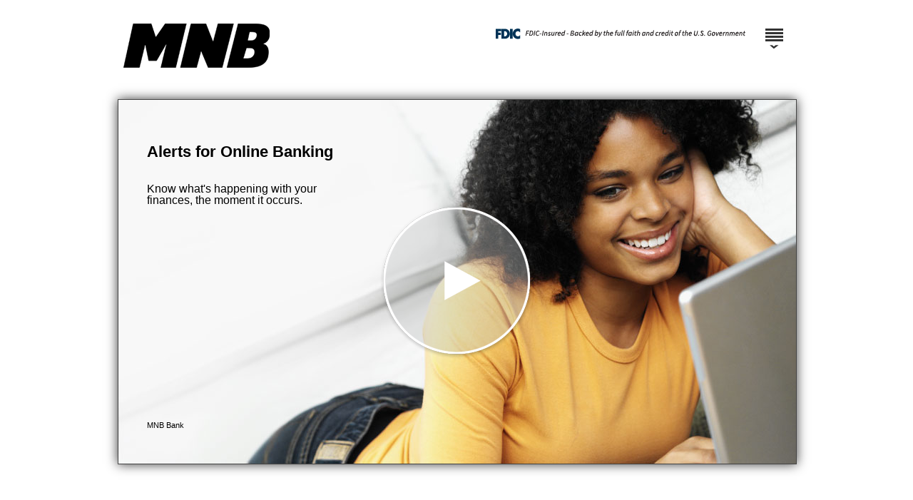

--- FILE ---
content_type: text/html; charset=UTF-8
request_url: https://www.onlinebanktours.com/mobile/?b=1792&c=174387&playlist=Default
body_size: 2490
content:
<!DOCTYPE HTML>
	<html lang="en">
	<head>
		<meta name="viewport" content="width=device-width" />
	<meta charset="UTF-8">
	<title>Online Education Center || MNB Bank</title>
	
	<meta http-equiv="X-UA-Compatible" content="IE=edge">
	
	<link rel="apple-touch-icon" sizes="57x57" href="/favicons/apple-touch-icon-57x57.png">
	<link rel="apple-touch-icon" sizes="60x60" href="/favicons/apple-touch-icon-60x60.png">
	<link rel="apple-touch-icon" sizes="72x72" href="/favicons/apple-touch-icon-72x72.png">
	<link rel="apple-touch-icon" sizes="76x76" href="/favicons/apple-touch-icon-76x76.png">
	<link rel="apple-touch-icon" sizes="114x114" href="/favicons/apple-touch-icon-114x114.png">
	<link rel="apple-touch-icon" sizes="120x120" href="/favicons/apple-touch-icon-120x120.png">
	<link rel="apple-touch-icon" sizes="144x144" href="/favicons/apple-touch-icon-144x144.png">
	<link rel="apple-touch-icon" sizes="152x152" href="/favicons/apple-touch-icon-152x152.png">
	
	<link rel="icon" type="image/png" href="/favicons/favicon-16x16.png" sizes="16x16">
	<link rel="icon" type="image/png" href="/favicons/favicon-32x32.png" sizes="32x32">
	<link rel="icon" type="image/png" href="/favicons/favicon-96x96.png" sizes="96x96">
	<link rel="icon" type="image/png" href="/favicons/favicon-160x160.png" sizes="160x160">
	<link rel="icon" type="image/png" href="/favicons/favicon-196x196.png" sizes="196x196">
	
	<meta name="msapplication-TileColor" content="#666666">
	<meta name="msapplication-TileImage" content="/favicons/mstile-144x144.png">
	
	<meta property="og:title" content="Online Education Center || MNB Bank" />
	<meta property="og:description" content="..." />
	<meta property="og:url" content="https://www.onlinebanktours.com/mobile/index.php?b=1792&c=174387&playlist=Default" />
			<meta property="og:type" content="video.movie" />
		<meta property="og:video" content="https://cdn.oectours.com/media/cds/1792/174387/6854422.mp4" />
		<meta property="og:video:secure_url" content="https://cdn.oectours.com/media/cds/1792/174387/6854422.mp4"/>
		<meta property="og:video:type" content="video/mp4">
		<meta property="og:video:width" content="750"> 
		<meta property="og:video:height" content="435">
			<meta property="og:image" content="https://cdn.oectours.com/media/cds/banks/39/213342.png" />
	
	<link type="text/css" rel="stylesheet" href="../css/version4/mobile.php?b=1792" />
	<link type="text/css" rel="stylesheet" href="../css/version4/mobilePages.php?b=1792" />
	<link type="text/css" rel="stylesheet" href="../css/version4/phone.css" media="screen and (max-width: 600px)" />
	<link type="text/css" rel="stylesheet" href="../css/com/beavercreek/lightbox/styles.css" />
	
			<script type="text/javascript" src="../js/com/onlinebanktours/main/all.min.js"></script>
			<script type="text/javascript">
	//<![CDATA[
		
	//	Start when the window loads
	window.onload = function() {
		// Initialize Mobile
		Mobile.bankID		= 1792;
		Mobile.classID		= 167;
		Mobile.courseID		= 174387;
		Mobile.courseTitle	= 'Alerts for Online Banking';
		Mobile.pageID		= 0;
		Mobile.playlist		= 132152;
		Mobile.custom		= false;
		Mobile.looping		= true;
		Mobile.autoplay		= true;
		
		if(Mobile.courseID) {
			Mobile.loadBanner();
		}
		
		Mobile.loadThumbnails();
		Mobile.createMenu();
		Mobile.bindTrackingFrame();
		
		var skipNavigation = document.getElementById('skipNavigation');
		
		skipNavigation.addEventListener('focus', function() {
			skipNavigation.style.marginLeft = '0px';
		});
		
		skipNavigation.addEventListener('blur', function() {
			skipNavigation.style.marginLeft = '-2000px';
		});
	}
	
	function open_player(b, c, bg, ch, l) {
		Mobile.createPlayer(Mobile.courseID, Mobile.playlist);
	}
	
	//]]>
	</script>
    <script type="text/javascript" src="../js/speedBump.js"></script>
	<style>
		.fdic-disclaimer{
			position: absolute;
			right: 80px;
			top: 40px;
			z-index:3;
		}
		@media (max-width: 600px) {
			.fdic-disclaimer {
				position: relative;
				right: 30px;
				top: auto;
				display: flex;
				justify-content: right;
				margin-top: 5px; 
				/*margin-bottom: 5px;*/ 
			}
			#menuButton {top:15px;}		}
	</style>
	</head>
	
	<body>
		<a href="#content" id="skipNavigation" tabindex="1">Skip Navigation</a>
		
		<div id="logo" role="banner">
			<div class="fdic-disclaimer"><img src="https://www.onlinebanktours.com/images/fdic-digital-sign.png" alt="FDIC-Insured - Backed by the full faith and credit of the U.S. Government"></div>			<div id="bankLogo" role="banner"><a href="http://www.mnb.bank" title="MNB Bank Logo" tabindex="2"><img src="https://cdn.oectours.com/media/cds/banks/1792/224728.png" alt="MNB Bank Logo" /></a></div>			<!-- <img src="https://cdn.oectours.com/media/cds/banks/1792/224728.png" alt="Logo" /> -->
                        <div id="menu" role="navigation">
				
                <div id="menuButton" aria-label="Menu" tabindex="1" aria-expanded="false" aria-controls="topMenu" style=""></div>
                <div id="topMenu">
                    <div id="topMenuScrollArea">
                    <div class="topMenuColumn"><h3>Select a Product</h3>
<div class="topMenuColumnScroll">                            <p>
                                <a href="?b=1792&c=204514" tabindex="4">Online Bill Pay</a>
                            </p>
                                                        <p>
                                <a href="?b=1792&c=19251" tabindex="5">Enhanced Online Security</a>
                            </p>
                                                        <p>
                                <a href="?b=1792&c=56211" tabindex="6">Online Banking</a>
                            </p>
                                                        <p>
                                <a href="?b=1792&c=19925" tabindex="7">eStatements</a>
                            </p>
                                                        <p>
                                <a href="?b=1792&c=174111" tabindex="8">Premium Alerts</a>
                            </p>
                                                        <p>
                                <a href="?b=1792&c=174387" tabindex="9">Alerts for Online Banking</a>
                            </p>
                                                        <p>
                                <a href="?b=1792&c=129408" tabindex="10">Debit Cards</a>
                            </p>
                                                        <p>
                                <a href="?b=1792&c=117883" tabindex="11">MNB Smart Card</a>
                            </p>
                                                        <p>
                                <a href="?b=1792&c=157894" tabindex="12">Manage My Cards</a>
                            </p>
                                                        <p>
                                <a href="?b=1792&c=19246" tabindex="13">Online Bill Pay</a>
                            </p>
                                                        <p>
                                <a href="?b=1792&c=165411" tabindex="14">Zelle&reg; </a>
                            </p>
                                                        <p>
                                <a href="?b=1792&c=174386" tabindex="15">Alerts for Mobile Banking</a>
                            </p>
                                                        <p>
                                <a href="?b=1792&c=106409" tabindex="16">MNB Mobile Banking</a>
                            </p>
                                                        <p>
                                <a href="?b=1792&c=165406" tabindex="17">Mobile Wallet</a>
                            </p>
                                                        <p>
                                <a href="?b=1792&c=62295" tabindex="18">Mobile Wallet</a>
                            </p>
                                                        <p>
                                <a href="?b=1792&c=19248" tabindex="19">Health Savings Account</a>
                            </p>
                                                        <p>
                                <a href="?b=1792&c=19250" tabindex="20">FDIC</a>
                            </p>
                                                        <p>
                                <a href="?b=1792&c=19247" tabindex="21">Identity Theft Prevention</a>
                            </p>
                            </div></div>                    </div>
                </div>
            </div>
            		</div>
		<div id="player">
			<a name="#Player_Pos"></a>
			<canvas id="banner" width="950" height="510" tabindex="3" role="button" aria-pressed="false" title="Alerts for Online Banking player">
				<p>Alerts for Online Banking</p>
			</canvas>
					</div>
				<main id="pageContent" role="main">
			<div id="sideBar"></div>			<div id="page" role="article">
				<a name="content"></a>
							</div>
		</main>
				<div id="footer" role="contentinfo">
			<p id="disclosure">
				<img alt="Member FDIC | Equal Housing Lender" src="/images/FDIC_EHL_20101112.gif" width="131" height="40" />			</p>
			<p id="copyright">
				Copyright &copy;2026 Beavercreek Marketing. All Rights Reserved.			</p>
		</div>
					<script type="text/javascript">
			document.write('<iframe id="trackingFrame" src="/track.php?Page=Home%20Alerts for Online Banking&amp;Camp=Alerts for Online Banking&amp;referer=' + escape(document.referrer) + '&amp;b=1792&amp;pr=0&amp;ov=0" width="0" height="0"></iframe>');
			</script>
					<div id="menuBackdrop"></div>
			</body>
	</html>
	

--- FILE ---
content_type: text/xml;charset=UTF-8
request_url: https://www.onlinebanktours.com/oec/xml/banner.php?c=174387&b=1792&view=null
body_size: 937
content:
<?xml version="1.0"?><banner> 

<title><![CDATA[Alerts for Online Banking]]></title> 

<image x="0" y="0"><![CDATA[/oec/images/banners/AS3/P_BkWm_LpTp4.jpg]]></image> 

<text x="40" y="80" width="500" fontSize="22" fontColor="000000" bold="true"><![CDATA[Alerts for Online Banking]]></text> 

<text x="40" y="130" width="300" fontSize="16" fontColor="000000" bold="false"><![CDATA[Know what's happening with your finances, the moment it occurs.]]></text> 

<text x="40" y="460" width="400" fontSize="11" fontColor="000000" bold="false"><![CDATA[MNB Bank]]></text> 

<button x="0" y="0"> 

<image><![CDATA[/oec/images/banners/AS3/PlayBtn.png]]></image> 

<imageOver><![CDATA[/oec/images/banners/AS3/PlayBtn_Over.png]]></imageOver> 

<variables bank="1792" key="4694c26d08be0720" course="174387" version="3" lesson="1" mode="" playlist="Default" width="950" height="510" /> 

</button> 

</banner>        